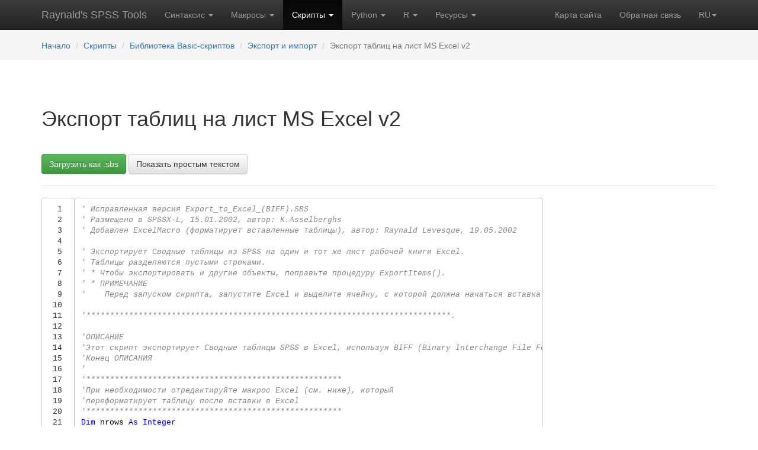

--- FILE ---
content_type: text/html; charset=utf-8
request_url: https://www.spsstools.net/ru/scripts/scripts-index/export-amp-import-scripts/export-tables-to-a-single-excel-sheet-v2/
body_size: 14055
content:





<!DOCTYPE html>
<html lang="ru">
<head>
    <!-- Google tag (gtag.js) -->
    
        <script async src="https://www.googletagmanager.com/gtag/js?id=G-W5CBP32PE6"></script>
        <script>
            window.dataLayer = window.dataLayer || [];

            function gtag() {
                dataLayer.push(arguments);
            }

            gtag('js', new Date());

            gtag('config', 'G-W5CBP32PE6');
        </script>

        <!-- script async src="https://pagead2.googlesyndication.com/pagead/js/adsbygoogle.js?client=ca-pub-7687324015928983"
     crossorigin="anonymous"></script -->

    
    <title>
        
        Экспорт таблиц на лист MS Excel v2
    
        
         | 
            
                Raynald&#x27;s SPSS Tools
            

        
    </title>

    
<meta name="description"
      content="Тот же экспорт с последующей группировкой строк">
<meta name="Keywords"
      content="скрипт, spss, экспорт данных, импорт данных">
<meta name="Author" content="K.Asselberghs, Raynald Levesque">

    <meta charset="utf-8">
    <meta http-equiv="X-UA-Compatible" content="IE=edge">
    <meta name="viewport" content="width=device-width, initial-scale=1">
    <meta name="yandex-verification" content="6e8708cbd0d39864"/>
    <!-- Bootstrap core CSS -->
    <link rel="stylesheet" media="screen" type="text/css" href="/static/css/bootstrap.min.css"/>
    <!-- Bootstrap theme -->
    <link rel="stylesheet" href="/static/css/bootstrap-theme.min.css"/>
    <!-- Custom styles for this template -->
    <link rel="stylesheet" href="/static/css/theme.css?q=33"/>
    <!-- HTML5 shim and Respond.js for IE8 support of HTML5 elements and media queries -->
    <!--[if lt IE 9]>
    <script src="https://oss.maxcdn.com/html5shiv/3.7.2/html5shiv.min.js"></script>
    <script src="https://oss.maxcdn.com/respond/1.4.2/respond.min.js"></script>
    <![endif]-->


    
    
    <link rel="stylesheet" href="/static/css/spss-style.css?t=3"/>



    <link rel="shortcut icon" href="/static/favicon.ico" type="image/x-icon"/>
    <link rel="apple-touch-icon" href="/static/apple-touch-icon.png"/>
    <link rel="apple-touch-icon" sizes="57x57" href="/static/apple-touch-icon-57x57.png"/>
    <link rel="apple-touch-icon" sizes="72x72" href="/static/apple-touch-icon-72x72.png"/>
    <link rel="apple-touch-icon" sizes="76x76" href="/static/apple-touch-icon-76x76.png"/>
    <link rel="apple-touch-icon" sizes="114x114" href="/static/apple-touch-icon-114x114.png"/>
    <link rel="apple-touch-icon" sizes="120x120" href="/static/apple-touch-icon-120x120.png"/>
    <link rel="apple-touch-icon" sizes="144x144" href="/static/apple-touch-icon-144x144.png"/>
    <link rel="apple-touch-icon" sizes="152x152" href="/static/apple-touch-icon-152x152.png"/>


    <meta name="robots" content="all">
</head>


<body role="document" class="template-standardpage">



    
    







<!-- Fixed navbar -->
<nav class="navbar navbar-inverse navbar-static-top">
    <div class="container">
        <div class="navbar-header">
            <button type="button" class="navbar-toggle collapsed" data-toggle="collapse" data-target="#navbar"
                    aria-expanded="false" aria-controls="navbar">
                <span class="sr-only">Toggle navigation</span>
                <span class="icon-bar"></span>
                <span class="icon-bar"></span>
                <span class="icon-bar"></span>
            </button>
            <a class="navbar-brand" href="/ru/">Raynald's SPSS Tools</a>
        </div>
        <div id="navbar" class="navbar-collapse collapse">
            <ul class="nav navbar-nav">

                
                <li class="dropdown">
                    
                    <a data-toggle="dropdown" class="dropdown-toggle" href="#">
                        Синтаксис
                        <b class="caret"></b></a>
                    
                    <ul class="dropdown-menu">
                        

<!--<ul class="dropdown-menu">-->
<!---->
<li><a href="/ru/syntax/">
    
        О синтаксисе SPSS
        
    </a></li>


<li><a href="/ru/syntax/syntax-index/">
    Библиотека SPSS-синтаксиса
    
        <span class="glyphicon glyphicon-star-empty" aria-hidden="true"></span>
    
</a></li>



<li><a href="/ru/syntax/learning-syntax/">
    Осваиваем синтаксис
    
</a></li>



<li><a href="/ru/syntax/debugging-spss-syntax/">
    Отлаживаем синтаксис SPSS
    
</a></li>



<li><a href="/ru/syntax/spss-standard-data-files/">
    Распространяемые файлы данных
    
</a></li>


<!--</ul>-->

                    </ul>
                    
                    
                </li>
                
                <li class="dropdown">
                    
                    <a data-toggle="dropdown" class="dropdown-toggle" href="#">
                        Макросы
                        <b class="caret"></b></a>
                    
                    <ul class="dropdown-menu">
                        

<!--<ul class="dropdown-menu">-->
<!---->
<li><a href="/ru/macros/">
    
        О макросах SPSS
        
    </a></li>


<li><a href="/ru/macros/macros-index/">
    Библиотека SPSS-макросов
    
        <span class="glyphicon glyphicon-star-empty" aria-hidden="true"></span>
    
</a></li>



<li><a href="/ru/macros/learning-macros/">
    Осваиваем макросы
    
</a></li>



<li><a href="/ru/macros/debugging-macros/">
    Отлаживаем макросы
    
</a></li>



<li><a href="/ru/macros/KO-spssmacros/">
    Страница SPSS макросов Кирилла
    
        <span class="glyphicon glyphicon-star-empty" aria-hidden="true"></span>
    
</a></li>


<!--</ul>-->

                    </ul>
                    
                    
                </li>
                
                <li class="dropdown active">
                    
                    <a data-toggle="dropdown" class="dropdown-toggle" href="#">
                        Скрипты
                        <b class="caret"></b></a>
                    
                    <ul class="dropdown-menu">
                        

<!--<ul class="dropdown-menu">-->
<!---->
<li><a href="/ru/scripts/">
    
        О Basic-скриптах
        
    </a></li>


<li><a href="/ru/scripts/scripts-index/">
    Библиотека Basic-скриптов
    
        <span class="glyphicon glyphicon-star-empty" aria-hidden="true"></span>
    
</a></li>



<li><a href="/ru/scripts/learning-scripts/">
    Осваиваем скрипты
    
</a></li>



<li><a href="/ru/scripts/asynchronous-problem/">
    Проблема асинхронности
    
</a></li>


<!--</ul>-->

                    </ul>
                    
                    
                </li>
                
                <li class="dropdown">
                    
                    <a data-toggle="dropdown" class="dropdown-toggle" href="#">
                        Python
                        <b class="caret"></b></a>
                    
                    <ul class="dropdown-menu">
                        

<!--<ul class="dropdown-menu">-->
<!---->
<li><a href="/ru/python/">
    
        О скриптах Python
        
    </a></li>


<li><a href="/ru/python/python-index/">
    Библиотека Python-скриптов
    
        <span class="glyphicon glyphicon-star-empty" aria-hidden="true"></span>
    
</a></li>


<!--</ul>-->

                    </ul>
                    
                    
                </li>
                
                <li class="dropdown">
                    
                    <a data-toggle="dropdown" class="dropdown-toggle" href="#">
                        R
                        <b class="caret"></b></a>
                    
                    <ul class="dropdown-menu">
                        

<!--<ul class="dropdown-menu">-->
<!---->
<li><a href="/ru/r/">
    
        О скриптах R
        
    </a></li>


<li><a href="/ru/r/r-index/">
    Библиотека R-скриптов
    
        <span class="glyphicon glyphicon-star-empty" aria-hidden="true"></span>
    
</a></li>


<!--</ul>-->

                    </ul>
                    
                    
                </li>
                
                <li class="dropdown">
                    
                    <a data-toggle="dropdown" class="dropdown-toggle" href="#">
                        Ресурсы
                        <b class="caret"></b></a>
                    
                    <ul class="dropdown-menu">
                        

<!--<ul class="dropdown-menu">-->
<!---->
<li><a href="/ru/resources/">
    
        Обзор раздела
        
    </a></li>


<li><a href="/ru/resources/notes/">
    Блог
    
</a></li>



<li><a href="/ru/resources/links/">
    Ссылки на ресурсы по SPSS (и не только по SPSS)
    
</a></li>



<li><a href="/ru/resources/spss-programming-book/">
    Мой учебник SPSS Programming and Data Management
    
</a></li>


<!--</ul>-->

                    </ul>
                    
                    
                </li>
                
            </ul>
            <ul class="nav navbar-nav navbar-right">
                <li class=""><a href="/ru/sitemap/">
                    Карта сайта</a></li>
                <li class=""><a href="/ru/feedback/">
                    Обратная связь</a></li>
                <li class="dropdown">
                    <a class="dropdown-toggle text-uppercase change_laguage" data-toggle="dropdown" role="button"
                       aria-expanded="false" href="">ru<span class="caret"></span></a>
                    <ul class="dropdown-menu" role="menu">
                        
                        
                        
                        
                        <li><a href="/en/scripts/scripts-index/export-amp-import-scripts/export-tables-to-a-single-excel-sheet-v2/">English</a></li>
                        
                        
                        
                        
                        
                        <li><a href="/en/about_es/">Español</a></li>
                        <li><a href="/en/about_pt/">Portugues</a></li>
                        <li><a href="/en/about_de/">Deutsch</a></li>
                        <li><a href="/en/about_fr/">Français</a></li>
                        <li><a href="/en/about_it/">Italiano</a></li>
                        
                    </ul>
                </li>
            </ul>
        </div><!--/.nav-collapse -->
    </div>
</nav>




    



    <div class="navbar navbar-static-top" style="background-color: #f5f5f5;margin-bottom:20px;z-index:5;">
        <div class="container">
            <ol class="navbar-brand breadcrumb" style="font-size: inherit; margin-bottom:0;height: auto;">

                <li style="padding-top:8px;"><a href="/ru/">Начало</a></li>
                
                
                <li><a href="/ru/scripts/">Скрипты</a></li>
                
                
                
                <li><a href="/ru/scripts/scripts-index/">Библиотека Basic-скриптов</a></li>
                
                
                
                <li><a href="/ru/scripts/scripts-index/export-amp-import-scripts/">Экспорт и импорт</a></li>
                
                
                
                <li class="active">Экспорт таблиц на лист MS Excel v2</li>
                
                
            </ol>
        </div>
    </div>




<!--<script>-->
<!--$('.change_language').click(function(e){-->
<!--e.preventDefault();-->
<!--$('#language').val($(this).attr('lang_code'));-->
<!--});-->
<!--</script>-->


<!-- ============================= CONTENT ============================================= -->
<!-- ============================= CONTENT ============================================= -->
<!-- ============================= CONTENT ============================================= -->
<div class="container theme-showcase" role="main">


    

<div class="page-header">
    <div class="row">
        <div class="col-lg-10 col-md-10 col-sm-10">
            <h1>
                
                    Экспорт таблиц на лист MS Excel v2
                
            </h1>
            
		    <p>&nbsp;</p>
        </div>
    </div>
    
        <p>
            <a href="/ru/download/627/" class="btn btn-success">Загрузить как .sbs</a>
        
        
            <a href="/ru/plaintext/ExportTablesToSingleExcelSheetV2.txt/" class="btn btn-default">Показать простым текстом</a>
        
        </p>
    
</div>


<div class="hidden-md">
<script async src="//pagead2.googlesyndication.com/pagead/js/adsbygoogle.js"></script>
<!-- UpperForSmallScreensAdaptive -->
<ins class="adsbygoogle"
     style="display:block"
     data-ad-client="ca-pub-8680884636848408"
     data-ad-slot="6734466814"
     data-ad-format="auto"></ins>
<script>
(adsbygoogle = window.adsbygoogle || []).push({});
</script>
    <p>&nbsp;</p>
</div>


<div class="row">
    <div class="col-sm-12 col-md-8 col-lg-9">
        
            


    
        
            
<div class="py"><table class="pytable"><tr><td class="linenos"><div class="linenodiv"><pre><span class="normal">  1</span>
<span class="normal">  2</span>
<span class="normal">  3</span>
<span class="normal">  4</span>
<span class="normal">  5</span>
<span class="normal">  6</span>
<span class="normal">  7</span>
<span class="normal">  8</span>
<span class="normal">  9</span>
<span class="normal"> 10</span>
<span class="normal"> 11</span>
<span class="normal"> 12</span>
<span class="normal"> 13</span>
<span class="normal"> 14</span>
<span class="normal"> 15</span>
<span class="normal"> 16</span>
<span class="normal"> 17</span>
<span class="normal"> 18</span>
<span class="normal"> 19</span>
<span class="normal"> 20</span>
<span class="normal"> 21</span>
<span class="normal"> 22</span>
<span class="normal"> 23</span>
<span class="normal"> 24</span>
<span class="normal"> 25</span>
<span class="normal"> 26</span>
<span class="normal"> 27</span>
<span class="normal"> 28</span>
<span class="normal"> 29</span>
<span class="normal"> 30</span>
<span class="normal"> 31</span>
<span class="normal"> 32</span>
<span class="normal"> 33</span>
<span class="normal"> 34</span>
<span class="normal"> 35</span>
<span class="normal"> 36</span>
<span class="normal"> 37</span>
<span class="normal"> 38</span>
<span class="normal"> 39</span>
<span class="normal"> 40</span>
<span class="normal"> 41</span>
<span class="normal"> 42</span>
<span class="normal"> 43</span>
<span class="normal"> 44</span>
<span class="normal"> 45</span>
<span class="normal"> 46</span>
<span class="normal"> 47</span>
<span class="normal"> 48</span>
<span class="normal"> 49</span>
<span class="normal"> 50</span>
<span class="normal"> 51</span>
<span class="normal"> 52</span>
<span class="normal"> 53</span>
<span class="normal"> 54</span>
<span class="normal"> 55</span>
<span class="normal"> 56</span>
<span class="normal"> 57</span>
<span class="normal"> 58</span>
<span class="normal"> 59</span>
<span class="normal"> 60</span>
<span class="normal"> 61</span>
<span class="normal"> 62</span>
<span class="normal"> 63</span>
<span class="normal"> 64</span>
<span class="normal"> 65</span>
<span class="normal"> 66</span>
<span class="normal"> 67</span>
<span class="normal"> 68</span>
<span class="normal"> 69</span>
<span class="normal"> 70</span>
<span class="normal"> 71</span>
<span class="normal"> 72</span>
<span class="normal"> 73</span>
<span class="normal"> 74</span>
<span class="normal"> 75</span>
<span class="normal"> 76</span>
<span class="normal"> 77</span>
<span class="normal"> 78</span>
<span class="normal"> 79</span>
<span class="normal"> 80</span>
<span class="normal"> 81</span>
<span class="normal"> 82</span>
<span class="normal"> 83</span>
<span class="normal"> 84</span>
<span class="normal"> 85</span>
<span class="normal"> 86</span>
<span class="normal"> 87</span>
<span class="normal"> 88</span>
<span class="normal"> 89</span>
<span class="normal"> 90</span>
<span class="normal"> 91</span>
<span class="normal"> 92</span>
<span class="normal"> 93</span>
<span class="normal"> 94</span>
<span class="normal"> 95</span>
<span class="normal"> 96</span>
<span class="normal"> 97</span>
<span class="normal"> 98</span>
<span class="normal"> 99</span>
<span class="normal">100</span>
<span class="normal">101</span>
<span class="normal">102</span>
<span class="normal">103</span>
<span class="normal">104</span>
<span class="normal">105</span>
<span class="normal">106</span>
<span class="normal">107</span>
<span class="normal">108</span>
<span class="normal">109</span>
<span class="normal">110</span>
<span class="normal">111</span>
<span class="normal">112</span>
<span class="normal">113</span>
<span class="normal">114</span>
<span class="normal">115</span>
<span class="normal">116</span>
<span class="normal">117</span>
<span class="normal">118</span>
<span class="normal">119</span>
<span class="normal">120</span>
<span class="normal">121</span>
<span class="normal">122</span>
<span class="normal">123</span>
<span class="normal">124</span>
<span class="normal">125</span>
<span class="normal">126</span>
<span class="normal">127</span>
<span class="normal">128</span>
<span class="normal">129</span>
<span class="normal">130</span>
<span class="normal">131</span>
<span class="normal">132</span>
<span class="normal">133</span>
<span class="normal">134</span>
<span class="normal">135</span>
<span class="normal">136</span>
<span class="normal">137</span>
<span class="normal">138</span>
<span class="normal">139</span>
<span class="normal">140</span>
<span class="normal">141</span>
<span class="normal">142</span>
<span class="normal">143</span>
<span class="normal">144</span>
<span class="normal">145</span>
<span class="normal">146</span>
<span class="normal">147</span>
<span class="normal">148</span>
<span class="normal">149</span>
<span class="normal">150</span>
<span class="normal">151</span>
<span class="normal">152</span>
<span class="normal">153</span>
<span class="normal">154</span>
<span class="normal">155</span>
<span class="normal">156</span>
<span class="normal">157</span>
<span class="normal">158</span>
<span class="normal">159</span>
<span class="normal">160</span>
<span class="normal">161</span>
<span class="normal">162</span>
<span class="normal">163</span>
<span class="normal">164</span>
<span class="normal">165</span>
<span class="normal">166</span>
<span class="normal">167</span>
<span class="normal">168</span>
<span class="normal">169</span>
<span class="normal">170</span>
<span class="normal">171</span>
<span class="normal">172</span>
<span class="normal">173</span>
<span class="normal">174</span>
<span class="normal">175</span>
<span class="normal">176</span>
<span class="normal">177</span>
<span class="normal">178</span>
<span class="normal">179</span>
<span class="normal">180</span>
<span class="normal">181</span>
<span class="normal">182</span>
<span class="normal">183</span>
<span class="normal">184</span>
<span class="normal">185</span>
<span class="normal">186</span>
<span class="normal">187</span>
<span class="normal">188</span>
<span class="normal">189</span>
<span class="normal">190</span>
<span class="normal">191</span>
<span class="normal">192</span>
<span class="normal">193</span>
<span class="normal">194</span>
<span class="normal">195</span>
<span class="normal">196</span>
<span class="normal">197</span>
<span class="normal">198</span>
<span class="normal">199</span>
<span class="normal">200</span>
<span class="normal">201</span>
<span class="normal">202</span>
<span class="normal">203</span>
<span class="normal">204</span>
<span class="normal">205</span>
<span class="normal">206</span>
<span class="normal">207</span>
<span class="normal">208</span>
<span class="normal">209</span>
<span class="normal">210</span>
<span class="normal">211</span>
<span class="normal">212</span>
<span class="normal">213</span>
<span class="normal">214</span>
<span class="normal">215</span>
<span class="normal">216</span>
<span class="normal">217</span>
<span class="normal">218</span>
<span class="normal">219</span>
<span class="normal">220</span>
<span class="normal">221</span>
<span class="normal">222</span>
<span class="normal">223</span>
<span class="normal">224</span>
<span class="normal">225</span>
<span class="normal">226</span>
<span class="normal">227</span>
<span class="normal">228</span>
<span class="normal">229</span>
<span class="normal">230</span>
<span class="normal">231</span>
<span class="normal">232</span>
<span class="normal">233</span>
<span class="normal">234</span>
<span class="normal">235</span>
<span class="normal">236</span>
<span class="normal">237</span>
<span class="normal">238</span>
<span class="normal">239</span>
<span class="normal">240</span>
<span class="normal">241</span>
<span class="normal">242</span>
<span class="normal">243</span>
<span class="normal">244</span>
<span class="normal">245</span>
<span class="normal">246</span>
<span class="normal">247</span>
<span class="normal">248</span>
<span class="normal">249</span>
<span class="normal">250</span>
<span class="normal">251</span>
<span class="normal">252</span>
<span class="normal">253</span>
<span class="normal">254</span>
<span class="normal">255</span>
<span class="normal">256</span>
<span class="normal">257</span>
<span class="normal">258</span>
<span class="normal">259</span>
<span class="normal">260</span>
<span class="normal">261</span>
<span class="normal">262</span>
<span class="normal">263</span>
<span class="normal">264</span>
<span class="normal">265</span>
<span class="normal">266</span>
<span class="normal">267</span>
<span class="normal">268</span>
<span class="normal">269</span>
<span class="normal">270</span>
<span class="normal">271</span>
<span class="normal">272</span>
<span class="normal">273</span>
<span class="normal">274</span>
<span class="normal">275</span>
<span class="normal">276</span>
<span class="normal">277</span>
<span class="normal">278</span>
<span class="normal">279</span>
<span class="normal">280</span>
<span class="normal">281</span>
<span class="normal">282</span>
<span class="normal">283</span>
<span class="normal">284</span>
<span class="normal">285</span>
<span class="normal">286</span>
<span class="normal">287</span>
<span class="normal">288</span>
<span class="normal">289</span>
<span class="normal">290</span>
<span class="normal">291</span>
<span class="normal">292</span>
<span class="normal">293</span>
<span class="normal">294</span>
<span class="normal">295</span>
<span class="normal">296</span>
<span class="normal">297</span>
<span class="normal">298</span>
<span class="normal">299</span>
<span class="normal">300</span>
<span class="normal">301</span>
<span class="normal">302</span>
<span class="normal">303</span>
<span class="normal">304</span>
<span class="normal">305</span>
<span class="normal">306</span>
<span class="normal">307</span>
<span class="normal">308</span>
<span class="normal">309</span>
<span class="normal">310</span>
<span class="normal">311</span>
<span class="normal">312</span>
<span class="normal">313</span>
<span class="normal">314</span>
<span class="normal">315</span>
<span class="normal">316</span>
<span class="normal">317</span>
<span class="normal">318</span>
<span class="normal">319</span>
<span class="normal">320</span>
<span class="normal">321</span>
<span class="normal">322</span>
<span class="normal">323</span>
<span class="normal">324</span>
<span class="normal">325</span>
<span class="normal">326</span>
<span class="normal">327</span>
<span class="normal">328</span>
<span class="normal">329</span>
<span class="normal">330</span>
<span class="normal">331</span>
<span class="normal">332</span>
<span class="normal">333</span>
<span class="normal">334</span>
<span class="normal">335</span>
<span class="normal">336</span>
<span class="normal">337</span>
<span class="normal">338</span>
<span class="normal">339</span>
<span class="normal">340</span>
<span class="normal">341</span>
<span class="normal">342</span>
<span class="normal">343</span>
<span class="normal">344</span>
<span class="normal">345</span>
<span class="normal">346</span>
<span class="normal">347</span>
<span class="normal">348</span>
<span class="normal">349</span>
<span class="normal">350</span>
<span class="normal">351</span>
<span class="normal">352</span>
<span class="normal">353</span>
<span class="normal">354</span>
<span class="normal">355</span>
<span class="normal">356</span>
<span class="normal">357</span>
<span class="normal">358</span>
<span class="normal">359</span>
<span class="normal">360</span>
<span class="normal">361</span>
<span class="normal">362</span>
<span class="normal">363</span>
<span class="normal">364</span>
<span class="normal">365</span>
<span class="normal">366</span>
<span class="normal">367</span>
<span class="normal">368</span>
<span class="normal">369</span>
<span class="normal">370</span>
<span class="normal">371</span>
<span class="normal">372</span>
<span class="normal">373</span>
<span class="normal">374</span>
<span class="normal">375</span>
<span class="normal">376</span>
<span class="normal">377</span>
<span class="normal">378</span>
<span class="normal">379</span>
<span class="normal">380</span>
<span class="normal">381</span>
<span class="normal">382</span>
<span class="normal">383</span>
<span class="normal">384</span>
<span class="normal">385</span>
<span class="normal">386</span>
<span class="normal">387</span>
<span class="normal">388</span>
<span class="normal">389</span>
<span class="normal">390</span>
<span class="normal">391</span>
<span class="normal">392</span>
<span class="normal">393</span>
<span class="normal">394</span>
<span class="normal">395</span>
<span class="normal">396</span>
<span class="normal">397</span>
<span class="normal">398</span>
<span class="normal">399</span>
<span class="normal">400</span>
<span class="normal">401</span>
<span class="normal">402</span>
<span class="normal">403</span>
<span class="normal">404</span>
<span class="normal">405</span>
<span class="normal">406</span>
<span class="normal">407</span>
<span class="normal">408</span>
<span class="normal">409</span>
<span class="normal">410</span>
<span class="normal">411</span>
<span class="normal">412</span>
<span class="normal">413</span>
<span class="normal">414</span>
<span class="normal">415</span>
<span class="normal">416</span>
<span class="normal">417</span>
<span class="normal">418</span>
<span class="normal">419</span>
<span class="normal">420</span>
<span class="normal">421</span>
<span class="normal">422</span>
<span class="normal">423</span>
<span class="normal">424</span>
<span class="normal">425</span>
<span class="normal">426</span>
<span class="normal">427</span>
<span class="normal">428</span>
<span class="normal">429</span>
<span class="normal">430</span>
<span class="normal">431</span>
<span class="normal">432</span>
<span class="normal">433</span>
<span class="normal">434</span>
<span class="normal">435</span>
<span class="normal">436</span>
<span class="normal">437</span>
<span class="normal">438</span>
<span class="normal">439</span>
<span class="normal">440</span>
<span class="normal">441</span>
<span class="normal">442</span>
<span class="normal">443</span>
<span class="normal">444</span>
<span class="normal">445</span>
<span class="normal">446</span>
<span class="normal">447</span></pre></div></td><td class="code"><div><pre><span></span><span class="c">&#39; Исправленная версия Export_to_Excel_(BIFF).SBS</span>
<span class="c">&#39; Размещено в SPSSX-L, 15.01.2002, автор: K.Asselberghs</span>
<span class="c">&#39; Добавлен ExcelMacro (форматирует вставленные таблицы), автор: Raynald Levesque, 19.05.2002</span>

<span class="c">&#39; Экспортирует Сводные таблицы из SPSS на один и тот же лист рабочей книги Excel.</span>
<span class="c">&#39; Таблицы разделяются пустыми строками.</span>
<span class="c">&#39; * Чтобы экспортировать и другие объекты, поправьте процедуру ExportItems().</span>
<span class="c">&#39; * ПРИМЕЧАНИЕ</span>
<span class="c">&#39;    Перед запуском скрипта, запустите Excel и выделите ячейку, с которой должна начаться вставка импортируемых таблиц.</span>

<span class="c">&#39;*****************************************************************************.</span>

<span class="c">&#39;ОПИСАНИЕ</span>
<span class="c">&#39;Этот скрипт экспортирует Сводные таблицы SPSS в Excel, используя BIFF (Binary Interchange File Format - двоичный формат файла для обмена).</span>
<span class="c">&#39;Конец ОПИСАНИЯ</span>
<span class="c">&#39;</span>
<span class="c">&#39;******************************************************</span>
<span class="c">&#39;При необходимости отредактируйте макрос Excel (см. ниже), который</span>
<span class="c">&#39;переформатирует таблицу после вставки в Excel</span>
<span class="c">&#39;******************************************************</span>
<span class="k">Dim</span><span class="w"> </span><span class="n">nrows</span><span class="w"> </span><span class="ow">As</span><span class="w"> </span><span class="kt">Integer</span>
<span class="k">Dim</span><span class="w"> </span><span class="n">tablenb</span><span class="w"> </span><span class="ow">As</span><span class="w"> </span><span class="kt">Integer</span>
<span class="k">Sub</span><span class="w"> </span><span class="nf">ExcelMacro</span><span class="p">()</span>
<span class="c">&#39; Этот макрос добавляет номера к названию каждой таблицы,</span>
<span class="c">&#39;	выделяет название жирным шрифтом и голубым цветом,</span>
<span class="c">&#39;	определяет группы строк так, чтобы сами таблицы можно было легко скрывать и отображать</span>
<span class="c">&#39;	только их заголовки (это упрощает поиск таблиц).</span>
<span class="c">&#39;	Номер таблицы упрощает задание ссылок на таблицы при компоновке отчёта в Word.</span>
<span class="c">&#39; 	Автор: Raynald Levesque, 19.05.2002</span>

<span class="w">	</span><span class="k">Dim</span><span class="w"> </span><span class="n">line1</span><span class="w"> </span><span class="ow">As</span><span class="w"> </span><span class="kt">Long</span>
<span class="w">	</span><span class="k">Dim</span><span class="w"> </span><span class="n">line2</span><span class="w"> </span><span class="ow">As</span><span class="w"> </span><span class="kt">Long</span>
<span class="w">	</span><span class="k">Dim</span><span class="w"> </span><span class="n">col1</span><span class="w"> </span><span class="ow">As</span><span class="w"> </span><span class="kt">Integer</span>
<span class="w">	</span><span class="k">Dim</span><span class="w"> </span><span class="n">col2</span><span class="w"> </span><span class="ow">As</span><span class="w"> </span><span class="kt">Integer</span>
<span class="w">	</span><span class="k">On</span><span class="w"> </span><span class="k">Error</span><span class="w"> </span><span class="k">GoTo</span><span class="w"> </span><span class="n">ErrExcelMacro</span>
<span class="w">	</span><span class="k">With</span><span class="w"> </span><span class="n">objExcelApp</span>
<span class="w">		</span><span class="n">tablenb</span><span class="w"> </span><span class="o">=</span><span class="w"> </span><span class="n">tablenb</span><span class="w"> </span><span class="o">+</span><span class="mi">1</span>
<span class="w">		</span><span class="n">line1</span><span class="w"> </span><span class="o">=</span><span class="w"> </span><span class="p">.</span><span class="n">Selection</span><span class="p">.</span><span class="n">Row</span>
<span class="w">		</span><span class="n">line2</span><span class="w"> </span><span class="o">=</span><span class="w"> </span><span class="p">.</span><span class="n">Selection</span><span class="p">.</span><span class="n">Rows</span><span class="p">(.</span><span class="n">Selection</span><span class="p">.</span><span class="n">Rows</span><span class="p">.</span><span class="n">Count</span><span class="p">).</span><span class="n">Row</span>
<span class="w">		</span><span class="n">col1</span><span class="w"> </span><span class="o">=</span><span class="w"> </span><span class="p">.</span><span class="n">Selection</span><span class="p">.</span><span class="n">Column</span>
<span class="w">		</span><span class="n">col2</span><span class="w"> </span><span class="o">=</span><span class="w"> </span><span class="p">.</span><span class="n">Selection</span><span class="p">.</span><span class="n">Columns</span><span class="p">(.</span><span class="n">Selection</span><span class="p">.</span><span class="n">Columns</span><span class="p">.</span><span class="n">Count</span><span class="p">).</span><span class="n">Column</span>
<span class="w">		</span><span class="c">&#39; Добавим номер таблицы, сделаем заголовок жирным и выделим голубым цветом</span>
<span class="w">		</span><span class="p">.</span><span class="n">Cells</span><span class="p">(</span><span class="n">line1</span><span class="p">,</span><span class="w"> </span><span class="n">col1</span><span class="p">)</span><span class="o">=</span><span class="w"> </span><span class="s">&quot;Таблица &quot;</span><span class="w"> </span><span class="o">&amp;</span><span class="w"> </span><span class="n">Str</span><span class="p">(</span><span class="n">tablenb</span><span class="p">)</span><span class="w"> </span><span class="o">&amp;</span><span class="w"> </span><span class="s">&quot;. &quot;</span><span class="w"> </span><span class="o">&amp;</span><span class="w"> </span><span class="p">.</span><span class="n">Cells</span><span class="p">(</span><span class="n">line1</span><span class="p">,</span><span class="w"> </span><span class="n">col1</span><span class="p">)</span>
<span class="w">		</span><span class="p">.</span><span class="n">cells</span><span class="p">(</span><span class="n">line1</span><span class="p">,</span><span class="n">col1</span><span class="p">).</span><span class="n">font</span><span class="p">.</span><span class="n">bold</span><span class="o">=</span><span class="k">True</span>
<span class="w">		</span><span class="p">.</span><span class="n">cells</span><span class="p">(</span><span class="n">line1</span><span class="p">,</span><span class="n">col1</span><span class="p">).</span><span class="n">Font</span><span class="p">.</span><span class="n">ColorIndex</span><span class="w"> </span><span class="o">=</span><span class="w"> </span><span class="mi">5</span>

<span class="w">		</span><span class="c">&#39;Выделим строки таблицы (за исключением заголовка) и сгруппируем их</span>
<span class="w">		</span><span class="p">.</span><span class="n">Range</span><span class="p">(.</span><span class="n">Cells</span><span class="p">(</span><span class="n">line1</span><span class="w"> </span><span class="o">+</span><span class="w"> </span><span class="mi">1</span><span class="p">,</span><span class="w"> </span><span class="n">col1</span><span class="p">),</span><span class="w"> </span><span class="p">.</span><span class="n">Cells</span><span class="p">(</span><span class="n">line2</span><span class="w"> </span><span class="o">+</span><span class="w"> </span><span class="mi">2</span><span class="p">,</span><span class="w"> </span><span class="n">col2</span><span class="p">)).</span><span class="n">Select</span>
<span class="w">		</span><span class="p">.</span><span class="n">Selection</span><span class="p">.</span><span class="n">Rows</span><span class="p">.</span><span class="n">Group</span>
<span class="w">	</span><span class="k">End</span><span class="w"> </span><span class="k">With</span>
<span class="w">	</span><span class="k">Exit</span><span class="w"> </span><span class="k">Sub</span>

<span class="w">	</span><span class="nf">ErrExcelMacro</span><span class="p">:</span>
<span class="w">		</span><span class="n">Debug</span><span class="p">.</span><span class="n">Print</span><span class="w"> </span><span class="n">Err</span><span class="p">.</span><span class="n">Number</span><span class="w"> </span><span class="o">&amp;</span><span class="w"> </span><span class="n">Err</span><span class="p">.</span><span class="n">Description</span>
<span class="w">		</span><span class="n">MsgBox</span><span class="w"> </span><span class="n">Err</span><span class="p">.</span><span class="n">Number</span><span class="w"> </span><span class="o">&amp;</span><span class="w"> </span><span class="n">Err</span><span class="p">.</span><span class="n">Description</span>
<span class="w">		</span><span class="k">Exit</span><span class="w"> </span><span class="k">Sub</span>
<span class="nf">End</span><span class="w"> </span><span class="k">Sub</span>
<span class="err">&#39;</span>
<span class="c">&#39;******************************************************</span>
<span class="c">&#39;ДАЛЕЕ НИКАКИХ ИЗМЕНЕНИЙ НЕ ТРЕБУЕТСЯ</span>
<span class="c">&#39;******************************************************</span>


<span class="c">&#39;используется как заголовок в диалоговых окнах</span>
<span class="k">Const</span><span class="w"> </span><span class="n">SCRIPT_NAME</span><span class="w"> </span><span class="ow">As</span><span class="w"> </span><span class="kt">String</span><span class="w"> </span><span class="o">=</span><span class="w"> </span><span class="s">&quot;Экспорт в рабочую книгу Excel&quot;</span>
<span class="c">&#39;используются для подавления предупреждений и возврата прежних установок для предотвращения нежелательных диалоговых окон</span>
<span class="k">Const</span><span class="w"> </span><span class="n">ALERTS_PRESERVE</span><span class="w"> </span><span class="ow">As</span><span class="w"> </span><span class="kt">Boolean</span><span class="w"> </span><span class="o">=</span><span class="w"> </span><span class="k">False</span>
<span class="k">Const</span><span class="w"> </span><span class="n">ALERTS_RESTORE</span><span class="w"> </span><span class="ow">As</span><span class="w"> </span><span class="kt">Boolean</span><span class="w"> </span><span class="o">=</span><span class="w"> </span><span class="k">True</span>

<span class="k">Option</span><span class="w"> </span><span class="n">Explicit</span>
<span class="c">&#39;Вызов функции Windows API, даёт больший контроль, чем функция Wait из Sax Basic</span>
<span class="k">Declare</span><span class="w"> </span><span class="k">Sub</span><span class="w"> </span><span class="nf">Sleep</span><span class="w"> </span><span class="k">Lib</span><span class="w"> </span><span class="s">&quot;kernel32&quot;</span><span class="w"> </span><span class="p">(</span><span class="k">ByVal</span><span class="w"> </span><span class="n">dwMilliseconds</span><span class="w"> </span><span class="ow">As</span><span class="w"> </span><span class="kt">Long</span><span class="p">)</span>

<span class="c">&#39;глобальные переменные, используются большинством процедур</span>
<span class="k">Dim</span><span class="w"> </span><span class="n">objExcelApp</span><span class="w"> </span><span class="ow">As</span><span class="w"> </span><span class="kt">Object</span>
<span class="k">Dim</span><span class="w"> </span><span class="n">objOutput</span><span class="w"> </span><span class="ow">As</span><span class="w"> </span><span class="n">ISpssOutputDoc</span>

<span class="c">&#39;для уведомления пользователя о невозможности вставки объекта...</span>
<span class="k">Dim</span><span class="w"> </span><span class="n">s_intErrorCount</span><span class="w"> </span><span class="ow">As</span><span class="w"> </span><span class="kt">Integer</span>


<span class="k">Sub</span><span class="w"> </span><span class="nf">Main</span>
<span class="w">    </span><span class="k">Dim</span><span class="w"> </span><span class="n">strFileName</span><span class="w"> </span><span class="ow">As</span><span class="w"> </span><span class="kt">String</span>

<span class="w">    </span><span class="k">On</span><span class="w"> </span><span class="k">Error</span><span class="w"> </span><span class="k">Resume</span><span class="w"> </span><span class="k">Next</span>

<span class="w">    </span><span class="c">&#39;Начиная с SPSS 8.0 мы можем вызывать этот скрипт из синтаксиса.</span>
<span class="w">    </span><span class="c">&#39;В таком случае, нам потребуется подавить предупреждения, которые будут приостанавливать исполнение программы.</span>
<span class="w">    </span><span class="c">&#39;Но в SPSS 7.5 это вызовет ошибку.  Посему вся обработка предупреждений встроена в процедуру Alerts.</span>
<span class="w">    </span><span class="c">&#39;Мы вызываем её здесь только для инициализации установок. Она должна быть вызвана снова для восстановления</span>
<span class="w">    </span><span class="c">&#39;установок перед окончанием работы скрипта.</span>
<span class="w">    </span><span class="n">Alerts</span><span class="p">(</span><span class="n">ALERTS_PRESERVE</span><span class="p">)</span>

<span class="w">    </span><span class="c">&#39;Отменяем экспорт, если в окне результатов пусто.</span>
<span class="w">    </span><span class="k">If</span><span class="w"> </span><span class="n">objSpssApp</span><span class="p">.</span><span class="n">Documents</span><span class="p">.</span><span class="n">OutputDocCount</span><span class="w"> </span><span class="o">&gt;</span><span class="w"> </span><span class="mi">0</span><span class="w"> </span><span class="k">Then</span>
<span class="w">        </span><span class="k">Set</span><span class="w"> </span><span class="n">objOutput</span><span class="w"> </span><span class="o">=</span><span class="w"> </span><span class="n">objSpssApp</span><span class="p">.</span><span class="n">GetDesignatedOutputDoc</span>
<span class="w">    </span><span class="k">Else</span>
<span class="w">        </span><span class="c">&#39;процедура ErrorBox передаёт свои аргументы для отображения в MsgBox, но перед этим проверяет процедуру Alerts.</span>
<span class="w">        </span><span class="n">ErrorBox</span><span class="w"> </span><span class="s">&quot;В SPSS отсутствуют результаты для экспорта. &quot;</span><span class="w"> </span><span class="o">&amp;</span><span class="w"> </span><span class="n">vbCrLf</span><span class="w"> </span><span class="o">&amp;</span><span class="w"> </span>_
<span class="w">            </span><span class="s">&quot;Пожалуйста, выполните анализ и запустите скрипт снова.&quot;</span><span class="p">,</span><span class="w"> </span><span class="n">vbExclamation</span><span class="p">,</span><span class="w"> </span><span class="n">SCRIPT_NAME</span>
<span class="w">        </span><span class="c">&#39;Всегда восстанавливаем установки перед выходом!</span>
<span class="w">        </span><span class="n">Alerts</span><span class="p">(</span><span class="n">ALERTS_RESTORE</span><span class="p">)</span>
<span class="w">        </span><span class="k">End</span>
<span class="w">    </span><span class="k">End</span><span class="w"> </span><span class="k">If</span>

<span class="w">    </span><span class="c">&#39;Получим имя файла, в котором будут сохранены результаты.</span>
<span class="w">    </span><span class="c">&#39;С 8-й версии SPSS скрипт может вызываться из синтаксиса, которой передаст ему имя файла в качестве параметра.</span>
<span class="w">    </span><span class="c">&#39;Если нет, запросим имя файла у пользователя.</span>
<span class="w">     </span><span class="c">&#39;@strFileName = GetFileName()</span>

<span class="w">    </span><span class="c">&#39;Следующее условие может быть опущено,</span>
<span class="w">    </span><span class="c">&#39;тогда результаты могут быть экспортированы, но без сохранения файла.</span>
<span class="w"> </span><span class="c">&#39;@ If strFileName = &quot;&quot; Then</span>
<span class="w"> </span><span class="c">&#39;@     &#39;Пользователь отменил выбор, либо указанный в синтаксисе при вызове файл не может быть перезаписан.</span>
<span class="w"> </span><span class="c">&#39;@     &#39;Всегда восстанавливаем установки перед выходом!</span>
<span class="w"> </span><span class="c">&#39;@     Alerts(ALERTS_RESTORE)</span>
<span class="w"> </span><span class="c">&#39;@     End</span>
<span class="w"> </span><span class="c">&#39;@ End If</span>

<span class="w">    </span><span class="c">&#39;Запустим Excel и сохраним ссылку на это приложение в глобальной переменной objExcelApp.</span>
<span class="w">    </span><span class="n">CreateExcel</span>

<span class="w">    </span><span class="c">&#39;Вот, наконец-то, место, где мы начинаем что-то делать по сути!</span>
<span class="w">    </span><span class="n">ExportItems</span>

<span class="w">    </span><span class="c">&#39;Сохраняем файл. Следовало бы сделать это в виде подпрограммы, если бы это не ограничивалось одной строкой кода.</span>
<span class="w">    </span><span class="c">&#39;@ objExcelApp.ActiveWorkbook.SaveAs FileName:=strFileName</span>

<span class="w">    </span><span class="c">&#39;Скажем пользователю, были ли объекты, которые не удалось скопировать</span>
<span class="w">    </span><span class="k">If</span><span class="w"> </span><span class="n">s_intErrorCount</span><span class="w"> </span><span class="o">&gt;</span><span class="w"> </span><span class="mi">0</span><span class="w"> </span><span class="k">Then</span>
<span class="w">        </span><span class="c">&#39;... но только если предупреждения не отключены</span>
<span class="w">        </span><span class="n">ErrorBox</span><span class="w"> </span><span class="s">&quot;Некоторые объекты могли не вполне корректно скопироваться и вставиться в Excel.&quot;</span><span class="w"> </span><span class="o">&amp;</span><span class="w"> </span><span class="n">vbCrLf</span><span class="w"> </span><span class="o">&amp;</span><span class="w"> </span>_
<span class="w">            </span><span class="s">&quot;Проверьте выдачу SPSS и полученный документ Excel.&quot;</span><span class="p">,</span><span class="w"> </span><span class="n">vbExclamation</span><span class="p">,</span><span class="w"> </span><span class="n">SCRIPT_NAME</span>
<span class="w">    </span><span class="k">End</span><span class="w"> </span><span class="k">If</span>
<span class="w">        </span><span class="n">MsgBox</span><span class="w"> </span><span class="s">&quot;Готово!&quot;</span>
<span class="w">    </span><span class="c">&#39;В последний раз:</span>
<span class="w">    </span><span class="c">&#39;Всегда восстанавливаем установки перед выходом!</span>
<span class="w">    </span><span class="n">Alerts</span><span class="p">(</span><span class="n">ALERTS_RESTORE</span><span class="p">)</span>
<span class="k">End</span><span class="w"> </span><span class="k">Sub</span>


<span class="c">&#39;Ищет объекты, подходящие для экспорта в Excel. Вставляет их в Excel и запускает форматирующий макрос.</span>
<span class="k">Sub</span><span class="w"> </span><span class="nf">ExportItems</span><span class="p">()</span>
<span class="w">    </span><span class="k">Dim</span><span class="w"> </span><span class="n">objItems</span><span class="w"> </span><span class="ow">As</span><span class="w"> </span><span class="n">ISpssItems</span>
<span class="w">    </span><span class="k">Dim</span><span class="w"> </span><span class="n">objItem</span><span class="w"> </span><span class="ow">As</span><span class="w"> </span><span class="n">ISpssItem</span>
<span class="w">    </span><span class="k">Dim</span><span class="w"> </span><span class="n">i</span><span class="w"> </span><span class="ow">As</span><span class="w"> </span><span class="kt">Long</span>
<span class="w">    </span><span class="k">Dim</span><span class="w"> </span><span class="n">intFootnotes</span><span class="w"> </span><span class="ow">As</span><span class="w"> </span><span class="kt">Integer</span>

<span class="w">    </span><span class="k">On</span><span class="w"> </span><span class="k">Error</span><span class="w"> </span><span class="k">Resume</span><span class="w"> </span><span class="k">Next</span>
<span class="w">    </span><span class="c">&#39;@ objExcelApp.Workbooks.Add</span>

<span class="w">    </span><span class="k">Set</span><span class="w"> </span><span class="n">objItems</span><span class="w"> </span><span class="o">=</span><span class="w"> </span><span class="n">objOutput</span><span class="p">.</span><span class="n">Items</span>
<span class="w">    </span><span class="k">For</span><span class="w"> </span><span class="n">i</span><span class="w"> </span><span class="o">=</span><span class="w"> </span><span class="mi">0</span><span class="w"> </span><span class="k">To</span><span class="w"> </span><span class="n">objItems</span><span class="p">.</span><span class="n">Count</span><span class="w"> </span><span class="o">-</span><span class="w"> </span><span class="mi">1</span>
<span class="w">        </span><span class="k">Set</span><span class="w"> </span><span class="n">objItem</span><span class="w"> </span><span class="o">=</span><span class="w"> </span><span class="n">objItems</span><span class="p">.</span><span class="n">GetItem</span><span class="p">(</span><span class="n">i</span><span class="p">)</span>
<span class="w">        </span><span class="n">Debug</span><span class="p">.</span><span class="n">Print</span><span class="w"> </span><span class="s">&quot;Объект: &quot;</span><span class="w"> </span><span class="o">&amp;</span><span class="w"> </span><span class="n">i</span><span class="w"> </span><span class="o">&amp;</span><span class="w"> </span><span class="s">&quot;, тип: &quot;</span><span class="w"> </span><span class="o">&amp;</span><span class="w"> </span><span class="n">objItem</span><span class="p">.</span><span class="n">SPSSType</span><span class="w"> </span><span class="o">&amp;</span><span class="w"> </span>_
<span class="w">            </span><span class="s">&quot;, видимый: &quot;</span><span class="w"> </span><span class="o">&amp;</span><span class="w"> </span><span class="n">objItem</span><span class="p">.</span><span class="n">Visible</span>
<span class="w">        </span><span class="c">&#39;С ОДНОЙ ИЗ СЛЕДУЮЩИХ ДВУХ СТРОК СЛЕДУЕТ СНЯТЬ КОММЕНТАРИЙ</span>
<span class="w">       </span><span class="c">&#39;If objItem.Visible And objItem.Selected Then   &#39;копируем только выделенные объекты</span>
<span class="w">        </span><span class="k">If</span><span class="w"> </span><span class="n">objItem</span><span class="p">.</span><span class="n">Visible</span><span class="w"> </span><span class="k">Then</span><span class="w">                         </span><span class="c">&#39;копируем всё видимое содержимое</span>
<span class="w">           </span><span class="c">&#39;ВЫБИРАЕМ, ЧТО И КАК ДОЛЖНО БЫТЬ ЭКСПОРТИРОВАНО В EXCEL</span>
<span class="w">            </span><span class="k">Select</span><span class="w"> </span><span class="k">Case</span><span class="w"> </span><span class="n">objItem</span><span class="p">.</span><span class="n">SPSSType</span>
<span class="w">                </span><span class="k">Case</span><span class="w"> </span><span class="n">SPSSPivot</span><span class="w">  </span><span class="c">&#39;, SPSSWarning  &#39;, SPSSNote     &#39;пропустим Notes, если закомментировано</span>
<span class="w">                    </span><span class="c">&#39;PasteIntoExcel objItem, &quot;Picture (Enhanced Metafile)&quot;</span>
<span class="w">                    </span><span class="c">&#39;закомментируйте остаток этого варианта (Case), если вставляете объект как картинку</span>
<span class="w">                   </span><span class="n">PasteIntoExcel</span><span class="w"> </span><span class="n">objItem</span><span class="p">,</span><span class="w"> </span><span class="s">&quot;Biff&quot;</span>
<span class="w">                    </span><span class="c">&#39;применяем макрос Excel для форматирования таблицы</span>
<span class="w">                    </span><span class="n">nrows</span><span class="w"> </span><span class="o">=</span><span class="w"> </span><span class="n">objExcelApp</span><span class="p">.</span><span class="n">Selection</span><span class="p">.</span><span class="n">Areas</span><span class="p">(</span><span class="mi">1</span><span class="p">).</span><span class="n">Rows</span><span class="p">.</span><span class="n">Count</span><span class="w"> </span><span class="o">+</span><span class="w"> </span><span class="mi">1</span><span class="w"> </span><span class="c">&#39;KA</span>
<span class="w">                    </span><span class="k">Call</span><span class="w"> </span><span class="n">ExcelMacro</span>
<span class="w">                    </span><span class="n">objExcelApp</span><span class="p">.</span><span class="n">ActiveCell</span><span class="p">.</span><span class="n">Offset</span><span class="p">(</span><span class="n">nrows</span><span class="p">,</span><span class="w"> </span><span class="mi">0</span><span class="p">).</span><span class="n">Activate</span><span class="w">  </span><span class="c">&#39;K.A. (эта строка помещена сюда мной - R.L.)</span>
<span class="w">               </span><span class="c">&#39;Case SPSSLog, SPSSText, SPSSTitle</span>
<span class="w">                    </span><span class="c">&#39;PasteIntoExcel objItem, &quot;Text&quot;</span>
<span class="w">                </span><span class="k">Case</span><span class="w"> </span><span class="n">SPSSChart</span><span class="p">,</span><span class="w"> </span><span class="n">SPSSIGraph</span>
<span class="w">                     </span><span class="c">&#39;PasteIntoExcel objItem, &quot;Picture (Enhanced Metafile)&quot;</span>
<span class="w">                </span><span class="k">Case</span><span class="w"> </span><span class="k">Else</span>
<span class="w">                    </span><span class="c">&#39;ничего не делаем</span>
<span class="w">            </span><span class="k">End</span><span class="w"> </span><span class="k">Select</span>
<span class="w">        </span><span class="k">End</span><span class="w"> </span><span class="k">If</span>
<span class="w">    </span><span class="k">Next</span>
<span class="w">    </span><span class="n">Err</span><span class="p">.</span><span class="n">Clear</span>
<span class="k">End</span><span class="w"> </span><span class="k">Sub</span>


<span class="c">&#39;Непосредственно контролирует процесс копирования и вставки.</span>
<span class="c">&#39;Используем технику отката и повторных попыток для борьбы со скрытыми ошибками буфера обмена.</span>
<span class="k">Sub</span><span class="w"> </span><span class="nf">PasteIntoExcel</span><span class="w"> </span><span class="p">(</span><span class="n">objItem</span><span class="w"> </span><span class="ow">As</span><span class="w"> </span><span class="n">ISpssItem</span><span class="p">,</span><span class="w"> </span><span class="n">strFormat</span><span class="w"> </span><span class="ow">As</span><span class="w"> </span><span class="kt">String</span><span class="p">)</span>
<span class="w">    </span><span class="k">Static</span><span class="w"> </span><span class="n">intSheet</span><span class="w"> </span><span class="ow">As</span><span class="w"> </span><span class="kt">Integer</span>

<span class="w">    </span><span class="k">On</span><span class="w"> </span><span class="k">Error</span><span class="w"> </span><span class="k">Resume</span><span class="w"> </span><span class="k">Next</span>

<span class="w">    </span><span class="k">Dim</span><span class="w"> </span><span class="n">lngSleep</span><span class="w"> </span><span class="ow">As</span><span class="w"> </span><span class="kt">Long</span>
<span class="w">    </span><span class="k">Dim</span><span class="w"> </span><span class="n">nrows</span><span class="w"> </span><span class="ow">As</span><span class="w"> </span><span class="kt">Integer</span>

<span class="w">    </span><span class="n">lngSleep</span><span class="w"> </span><span class="o">=</span><span class="w"> </span><span class="mi">100</span><span class="w">  </span><span class="c">&#39;1/10-я секунды</span>

<span class="w">    </span><span class="n">Clipboard</span><span class="w"> </span><span class="s">&quot;&quot;</span><span class="w">    </span><span class="c">&#39;.Clear (очистим буфер обмена)</span>

<span class="w">    </span><span class="n">objOutput</span><span class="p">.</span><span class="n">ClearSelection</span>
<span class="w">    </span><span class="n">objItem</span><span class="p">.</span><span class="n">Selected</span><span class="w"> </span><span class="o">=</span><span class="w"> </span><span class="k">True</span>

<span class="w">    </span><span class="c">&#39;Копируем объект. Следующий за этим цикл - только если возникли проблемы.</span>
<span class="w">    </span><span class="k">Do</span>
<span class="w">        </span><span class="n">Sleep</span><span class="w"> </span><span class="n">lngSleep</span>
<span class="w">        </span><span class="n">objOutput</span><span class="p">.</span><span class="n">Copy</span>
<span class="w">        </span><span class="k">If</span><span class="w"> </span><span class="n">Err</span><span class="w"> </span><span class="k">Then</span>
<span class="w">            </span><span class="c">&#39;буфер обмена может быть недоступен в этот момент для вставки результата метода copy</span>
<span class="w">            </span><span class="c">&#39;попробуем подождать и попытатемся снова</span>
<span class="w">            </span><span class="n">lngSleep</span><span class="w"> </span><span class="o">=</span><span class="w"> </span><span class="mi">2</span><span class="w"> </span><span class="o">*</span><span class="w"> </span><span class="n">lngSleep</span>
<span class="w">        </span><span class="k">End</span><span class="w"> </span><span class="k">If</span>
<span class="w">    </span><span class="k">Loop</span><span class="w"> </span><span class="n">Until</span><span class="w"> </span><span class="p">(</span><span class="n">Err</span><span class="w"> </span><span class="o">=</span><span class="w"> </span><span class="mi">0</span><span class="p">)</span><span class="w"> </span><span class="ow">Or</span><span class="w"> </span><span class="p">(</span><span class="n">lngSleep</span><span class="w"> </span><span class="o">&gt;</span><span class="w"> </span><span class="mi">2000</span><span class="p">)</span>

<span class="w">    </span><span class="k">If</span><span class="w"> </span><span class="n">Err</span><span class="w"> </span><span class="k">Then</span><span class="w"> </span><span class="c">&#39;что-то не так с копированием. Попробуем сказать об этом пользователю</span>
<span class="w">        </span><span class="n">Clipboard</span><span class="w"> </span><span class="s">&quot;&gt;&gt;&gt; Объект не может быть скопирован: Ошилка # &quot;</span><span class="w"> </span><span class="o">&amp;</span><span class="w"> </span><span class="n">Err</span><span class="w"> </span><span class="o">&amp;</span><span class="w"> </span><span class="n">vbCrLf</span><span class="w"> </span><span class="o">&amp;</span><span class="w"> </span><span class="n">Err</span><span class="p">.</span><span class="n">Description</span>
<span class="w">        </span><span class="n">strFormat</span><span class="w"> </span><span class="o">=</span><span class="w"> </span><span class="s">&quot;Text&quot;</span>
<span class="w">        </span><span class="n">s_intErrorCount</span><span class="w"> </span><span class="o">=</span><span class="w"> </span><span class="n">s_intErrorCount</span><span class="w"> </span><span class="o">+</span><span class="w"> </span><span class="mi">1</span>
<span class="w">        </span><span class="n">Err</span><span class="p">.</span><span class="n">Clear</span>
<span class="w">    </span><span class="k">End</span><span class="w"> </span><span class="k">If</span>

<span class="w"> </span><span class="c">&#39;@ intSheet = intSheet + 1</span>
<span class="w"> </span><span class="c">&#39;@ If intSheet &gt; objExcelApp.Sheets.Count Then</span>
<span class="w"> </span><span class="c">&#39;@     objExcelApp.Sheets.Add</span>
<span class="w"> </span><span class="c">&#39;@ Else</span>
<span class="w"> </span><span class="c">&#39;@     objExcelApp.Sheets(&quot;Blad&quot; &amp; Trim$(CStr$(intSheet))).Select</span>
<span class="w"> </span><span class="c">&#39;@ End If</span>

<span class="w">    </span><span class="n">lngSleep</span><span class="w"> </span><span class="o">=</span><span class="w"> </span><span class="mi">100</span>
<span class="w">    </span><span class="k">Do</span>
<span class="w">        </span><span class="n">Sleep</span><span class="w"> </span><span class="n">lngSleep</span>

<span class="w">        </span><span class="n">objExcelApp</span><span class="p">.</span><span class="n">ActiveSheet</span><span class="p">.</span><span class="n">PasteSpecial</span><span class="w"> </span><span class="n">Format</span><span class="p">:</span><span class="o">=</span><span class="n">strFormat</span><span class="p">,</span><span class="w"> </span><span class="n">Link</span><span class="p">:</span><span class="o">=</span><span class="k">False</span><span class="p">,</span><span class="w"> </span><span class="n">DisplayAsIcon</span><span class="p">:</span><span class="o">=</span><span class="w"> </span><span class="k">False</span>
<span class="w">                </span><span class="n">nrows</span><span class="w"> </span><span class="o">=</span><span class="w"> </span><span class="n">objExcelApp</span><span class="p">.</span><span class="n">Selection</span><span class="p">.</span><span class="n">Areas</span><span class="p">(</span><span class="mi">1</span><span class="p">).</span><span class="n">Rows</span><span class="p">.</span><span class="n">Count</span><span class="w"> </span><span class="o">+</span><span class="w"> </span><span class="mi">1</span><span class="w"> </span><span class="c">&#39;KA</span>
<span class="w">        </span><span class="c">&#39;MsgBox CStr(nrows)</span>

<span class="w">        </span><span class="k">If</span><span class="w"> </span><span class="n">Err</span><span class="w"> </span><span class="k">Then</span>
<span class="w">            </span><span class="n">Debug</span><span class="p">.</span><span class="n">Print</span><span class="w"> </span><span class="s">&quot;Paste Error: &quot;</span><span class="w"> </span><span class="o">&amp;</span><span class="w"> </span><span class="n">Err</span><span class="err">;</span><span class="w"> </span><span class="n">Err</span><span class="p">.</span><span class="n">Description</span>
<span class="w">            </span><span class="c">&#39;буфер обмена в этот момент может быть недоступен для вставки</span>
<span class="w">            </span><span class="c">&#39;попробуем подождать и попытаемся снова</span>
<span class="w">            </span><span class="n">lngSleep</span><span class="w"> </span><span class="o">=</span><span class="w"> </span><span class="mi">2</span><span class="w"> </span><span class="o">*</span><span class="w"> </span><span class="n">lngSleep</span>
<span class="w">        </span><span class="k">End</span><span class="w"> </span><span class="k">If</span>
<span class="w">    </span><span class="k">Loop</span><span class="w"> </span><span class="n">Until</span><span class="w"> </span><span class="p">(</span><span class="n">Err</span><span class="o">=</span><span class="mi">0</span><span class="p">)</span><span class="w"> </span><span class="ow">Or</span><span class="w"> </span><span class="p">(</span><span class="n">lngSleep</span><span class="w"> </span><span class="o">&gt;</span><span class="w"> </span><span class="mi">2000</span><span class="p">)</span>

<span class="w">    </span><span class="k">If</span><span class="w"> </span><span class="n">Err</span><span class="w"> </span><span class="k">Then</span>
<span class="w">        </span><span class="n">s_intErrorCount</span><span class="w"> </span><span class="o">=</span><span class="w"> </span><span class="n">s_intErrorCount</span><span class="w"> </span><span class="o">+</span><span class="w"> </span><span class="mi">1</span>
<span class="w">        </span><span class="n">Err</span><span class="p">.</span><span class="n">Clear</span>
<span class="w">    </span><span class="k">End</span><span class="w"> </span><span class="k">If</span>

<span class="w">    </span><span class="c">&#39;objExcelApp.ActiveCell.Offset(nrows, 0).Activate  &#39;K.A. (строка перемещена в процедуру ExportItems - R.L.)</span>

<span class="k">End</span><span class="w"> </span><span class="k">Sub</span>


<span class="k">Function</span><span class="w"> </span><span class="nf">GetFileName</span><span class="p">()</span><span class="w"> </span><span class="ow">As</span><span class="w"> </span><span class="kt">String</span>
<span class="w">    </span><span class="k">Dim</span><span class="w"> </span><span class="n">strFileName</span><span class="w"> </span><span class="ow">As</span><span class="w"> </span><span class="kt">String</span>

<span class="w">    </span><span class="c">&#39;Во-первых, проверим, не вызван ли скрипт из синтаксиса,</span>
<span class="w">    </span><span class="c">&#39;и не передано ли имя файла в качестве параметра.</span>

<span class="w">    </span><span class="k">On</span><span class="w"> </span><span class="k">Error</span><span class="w"> </span><span class="k">Resume</span><span class="w"> </span><span class="k">Next</span>
<span class="w">    </span><span class="c">&#39;следующая операция вызовет ошибку в SPSS 7.5</span>
<span class="w">    </span><span class="n">strFileName</span><span class="w"> </span><span class="o">=</span><span class="w"> </span><span class="n">objSpssApp</span><span class="p">.</span><span class="n">ScriptParameter</span><span class="p">(</span><span class="mi">0</span><span class="p">)</span>
<span class="w">    </span><span class="k">If</span><span class="w"> </span><span class="n">Err</span><span class="w"> </span><span class="k">Then</span>
<span class="w">        </span><span class="n">Err</span><span class="p">.</span><span class="n">Clear</span>
<span class="w">    </span><span class="k">End</span><span class="w"> </span><span class="k">If</span>

<span class="w">    </span><span class="k">If</span><span class="w"> </span><span class="n">strFileName</span><span class="w"> </span><span class="o">&lt;&gt;</span><span class="w"> </span><span class="s">&quot;&quot;</span><span class="w"> </span><span class="k">Then</span>
<span class="w">        </span><span class="c">&#39;Можно стирать файл с совпадающим именем, т.к. пользователь запросил его через синтаксис</span>
<span class="w">        </span><span class="k">If</span><span class="w"> </span><span class="n">Dir$</span><span class="p">(</span><span class="n">strFileName</span><span class="p">)</span><span class="w"> </span><span class="o">&lt;&gt;</span><span class="w"> </span><span class="s">&quot;&quot;</span><span class="w"> </span><span class="k">Then</span>
<span class="w">            </span><span class="n">Kill</span><span class="w"> </span><span class="n">strFileName</span>
<span class="w">        </span><span class="k">End</span><span class="w"> </span><span class="k">If</span>
<span class="w">        </span><span class="c">&#39;но иногда его нельзя стереть, если файл открыт</span>
<span class="w">        </span><span class="k">If</span><span class="w"> </span><span class="n">Err</span><span class="w"> </span><span class="o">=</span><span class="w"> </span><span class="mi">10101</span><span class="w"> </span><span class="k">Then</span>
<span class="w">            </span><span class="n">Err</span><span class="p">.</span><span class="n">Clear</span>
<span class="w">            </span><span class="c">&#39;если документ открыт в Excel, попробуем закрыть его и снова попытаемся стереть</span>
<span class="w">            </span><span class="n">CloseOpenDocument</span><span class="w"> </span><span class="n">strFileName</span>
<span class="w">            </span><span class="n">Kill</span><span class="w"> </span><span class="n">strFileName</span>
<span class="w">            </span><span class="k">If</span><span class="w"> </span><span class="n">Err</span><span class="w"> </span><span class="k">Then</span>
<span class="w">                </span><span class="c">&#39;если ничего не помогает, откажемся от экспорта</span>
<span class="w">                </span><span class="n">Err</span><span class="p">.</span><span class="n">Clear</span>
<span class="w">                </span><span class="n">strFileName</span><span class="w"> </span><span class="o">=</span><span class="w"> </span><span class="s">&quot;&quot;</span>
<span class="w">            </span><span class="k">End</span><span class="w"> </span><span class="k">If</span>
<span class="w">        </span><span class="k">End</span><span class="w"> </span><span class="k">If</span>
<span class="w">        </span><span class="n">GetFileName</span><span class="w"> </span><span class="o">=</span><span class="w"> </span><span class="n">strFileName</span>
<span class="w">        </span><span class="k">Exit</span><span class="w"> </span><span class="k">Function</span>
<span class="w">    </span><span class="nf">End</span><span class="w"> </span><span class="k">If</span>

<span class="w">    </span><span class="c">&#39;Если в параметрах скрипта пусто, запросим имя файла у пользователя</span>
<span class="w">    </span><span class="k">Do</span>
<span class="w">        </span><span class="c">&#39;получим путь и имя файла, куда будут сохранены результаты экспорта</span>
<span class="w">        </span><span class="c">&#39;3=означает подтверждение перезаписи существующего файла</span>
<span class="w">        </span><span class="n">strFileName</span><span class="w"> </span><span class="o">=</span><span class="w"> </span><span class="n">GetFilePath$</span><span class="p">(</span><span class="s">&quot;Output.xls&quot;</span><span class="p">,</span><span class="s">&quot;xls&quot;</span><span class="p">,,</span><span class="n">SCRIPT_NAME</span><span class="p">,</span><span class="w"> </span><span class="mi">3</span><span class="p">)</span>
<span class="w">        </span><span class="k">If</span><span class="w"> </span><span class="n">strFileName</span><span class="w"> </span><span class="o">=</span><span class="w"> </span><span class="s">&quot;&quot;</span><span class="w"> </span><span class="k">Then</span><span class="w">    </span><span class="c">&#39;пользователь отменил операцию</span>
<span class="w">            </span><span class="k">Exit</span><span class="w"> </span><span class="k">Function</span>
<span class="w">        </span><span class="nf">End</span><span class="w"> </span><span class="k">If</span>
<span class="w">        </span><span class="c">&#39;пробуем стереть файл, т.к. пользователь дал &quot;добро&quot;</span>
<span class="w">        </span><span class="k">If</span><span class="w"> </span><span class="n">Dir$</span><span class="p">(</span><span class="n">strFileName</span><span class="p">)</span><span class="w"> </span><span class="o">&lt;&gt;</span><span class="w"> </span><span class="s">&quot;&quot;</span><span class="w"> </span><span class="k">Then</span>
<span class="w">            </span><span class="n">Kill</span><span class="w"> </span><span class="n">strFileName</span>
<span class="w">        </span><span class="k">End</span><span class="w"> </span><span class="k">If</span>
<span class="w">        </span><span class="c">&#39;но иногда его нельзя стереть, если файл открыт</span>
<span class="w">        </span><span class="k">If</span><span class="w"> </span><span class="n">Err</span><span class="w"> </span><span class="o">=</span><span class="w"> </span><span class="mi">10101</span><span class="w"> </span><span class="k">Then</span>
<span class="w">            </span><span class="n">ErrorBox</span><span class="w"> </span><span class="s">&quot;Файл &quot;&quot;&quot;</span><span class="w"> </span><span class="o">&amp;</span><span class="w"> </span><span class="n">strFileName</span><span class="w"> </span><span class="o">&amp;</span><span class="w"> </span>_
<span class="w">                </span><span class="s">&quot;&quot;&quot; в настоящий момент открыт в Excel и не может быть перезаписан. &quot;</span><span class="w"> </span><span class="o">&amp;</span><span class="w"> </span>_
<span class="w">                </span><span class="n">vbCrLf</span><span class="w"> </span><span class="o">&amp;</span><span class="w"> </span><span class="n">vbCrLf</span><span class="w"> </span><span class="o">&amp;</span><span class="w"> </span>_
<span class="w">                </span><span class="s">&quot;Пожалуйста, укажите другой файл, &quot;</span><span class="w"> </span><span class="o">&amp;</span><span class="w"> </span>_
<span class="w">                </span><span class="s">&quot;либо закройте этот и попробуйте ещё раз.&quot;</span><span class="p">,</span><span class="w"> </span><span class="n">vbExclamation</span><span class="p">,</span><span class="w"> </span>_
<span class="w">                </span><span class="n">SCRIPT_NAME</span>
<span class="w">            </span><span class="n">Err</span><span class="p">.</span><span class="n">Clear</span>
<span class="w">            </span><span class="n">strFileName</span><span class="w"> </span><span class="o">=</span><span class="w"> </span><span class="s">&quot;&quot;</span>
<span class="w">        </span><span class="k">ElseIf</span><span class="w"> </span><span class="n">Err</span><span class="w"> </span><span class="k">Then</span>
<span class="w">            </span><span class="c">&#39;не ясно, как обрабатывать другие возможные ошибки</span>
<span class="w">            </span><span class="n">Err</span><span class="p">.</span><span class="n">Clear</span>
<span class="w">            </span><span class="k">Exit</span><span class="w"> </span><span class="k">Function</span>
<span class="w">        </span><span class="nf">End</span><span class="w"> </span><span class="k">If</span>
<span class="w">    </span><span class="k">Loop</span><span class="w"> </span><span class="n">Until</span><span class="w"> </span><span class="n">strFileName</span><span class="w"> </span><span class="o">&lt;&gt;</span><span class="w"> </span><span class="s">&quot;&quot;</span>

<span class="w">    </span><span class="n">GetFileName</span><span class="w"> </span><span class="o">=</span><span class="w"> </span><span class="n">strFileName</span>
<span class="k">End</span><span class="w"> </span><span class="k">Function</span>


<span class="k">Sub</span><span class="w"> </span><span class="nf">CloseOpenDocument</span><span class="p">(</span><span class="n">strFileName</span><span class="w"> </span><span class="ow">As</span><span class="w"> </span><span class="kt">String</span><span class="p">)</span>
<span class="w">    </span><span class="k">On</span><span class="w"> </span><span class="k">Error</span><span class="w"> </span><span class="k">Resume</span><span class="w"> </span><span class="k">Next</span>
<span class="w">    </span><span class="n">CreateExcel</span>
<span class="w">    </span><span class="n">objExcelApp</span><span class="p">.</span><span class="n">Workbooks</span><span class="p">(</span><span class="n">GetName</span><span class="p">(</span><span class="n">strFileName</span><span class="p">)).</span><span class="n">Activate</span>
<span class="w">    </span><span class="n">objExcelApp</span><span class="p">.</span><span class="n">ActiveWorkbook</span><span class="p">.</span><span class="n">Close</span>
<span class="w">    </span><span class="n">Err</span><span class="p">.</span><span class="n">Clear</span>
<span class="k">End</span><span class="w"> </span><span class="k">Sub</span>


<span class="c">&#39;возвращает ссылку на приложение Excel в глобальную переменную objExcelApp.</span>
<span class="k">Sub</span><span class="w"> </span><span class="nf">CreateExcel</span><span class="p">()</span>
<span class="w">    </span><span class="k">On</span><span class="w"> </span><span class="k">Error</span><span class="w"> </span><span class="k">Resume</span><span class="w"> </span><span class="k">Next</span>

<span class="w">    </span><span class="c">&#39;GetObject возвращает ссылку на запущенное приложение.</span>
<span class="w">    </span><span class="k">Set</span><span class="w"> </span><span class="n">objExcelApp</span><span class="w"> </span><span class="o">=</span><span class="w"> </span><span class="n">GetObject</span><span class="p">(,</span><span class="s">&quot;Excel.Application&quot;</span><span class="p">)</span>
<span class="w"> </span><span class="c">&#39;@ If Err = 10096 Then Debug.Print &quot;Excel не запущен, используем CreateObject&quot;</span>
<span class="w">    </span><span class="c">&#39;CreateObject запускает Excel, если тот к настоящему моменту не был запущен.</span>
<span class="w"> </span><span class="c">&#39;@ If objExcelApp Is Nothing Then</span>
<span class="w"> </span><span class="c">&#39;@     Set objExcelApp = CreateObject(&quot;Excel.Application&quot;)</span>
<span class="w"> </span><span class="c">&#39;@ End If</span>
<span class="w">    </span><span class="c">&#39;в случае, если надо диагностировать и другие ошибки</span>
<span class="w">    </span><span class="n">Debug</span><span class="p">.</span><span class="n">Print</span><span class="w"> </span><span class="n">Err</span><span class="err">;</span><span class="w"> </span><span class="n">Err</span><span class="p">.</span><span class="n">Description</span>
<span class="w">    </span><span class="n">Err</span><span class="p">.</span><span class="n">Clear</span>

<span class="w">    </span><span class="k">If</span><span class="w"> </span><span class="n">objExcelApp</span><span class="w"> </span><span class="ow">Is</span><span class="w"> </span><span class="k">Nothing</span><span class="w"> </span><span class="k">Then</span>
<span class="w">        </span><span class="n">ErrorBox</span><span class="w"> </span><span class="s">&quot;Перед запуском скрипта откройте рабочую книгу Excel &quot;</span><span class="w"> </span><span class="o">&amp;</span><span class="w"> </span><span class="n">vbCrLf</span><span class="w"> </span><span class="o">&amp;</span><span class="w"> </span>_
<span class="w">            </span><span class="s">&quot;и выделите ячейку, с которой желаете начать вставку результатов из SPSS.&quot;</span><span class="p">,</span><span class="w"> </span><span class="n">vbExclamation</span><span class="p">,</span><span class="w"> </span><span class="n">SCRIPT_NAME</span>
<span class="w">        </span><span class="c">&#39;Всегда восстанавливаем установки перед выходом!</span>
<span class="w">        </span><span class="n">Alerts</span><span class="p">(</span><span class="n">ALERTS_RESTORE</span><span class="p">)</span>
<span class="w">        </span><span class="k">End</span>
<span class="w">    </span><span class="k">End</span><span class="w"> </span><span class="k">If</span>
<span class="w">    </span><span class="n">objExcelApp</span><span class="p">.</span><span class="n">Visible</span><span class="w"> </span><span class="o">=</span><span class="w"> </span><span class="k">True</span>

<span class="w">    </span><span class="k">If</span><span class="w"> </span><span class="n">objExcelApp</span><span class="p">.</span><span class="n">ActiveWorkbook</span><span class="w"> </span><span class="ow">Is</span><span class="w"> </span><span class="k">Nothing</span><span class="w"> </span><span class="k">Then</span>
<span class="w">        </span><span class="n">ErrorBox</span><span class="w"> </span><span class="s">&quot;Не найтено открытых рабочих книг в Excel.&quot;</span><span class="w"> </span><span class="o">&amp;</span><span class="w"> </span><span class="n">vbCrLf</span><span class="w"> </span><span class="o">&amp;</span><span class="w"> </span>_
<span class="w">           </span><span class="s">&quot;Перед запуском скрипта откройте рабочую книгу Excel,&quot;</span><span class="w"> </span><span class="o">&amp;</span><span class="w"> </span><span class="n">vbCrLf</span><span class="w"> </span><span class="o">&amp;</span><span class="w"> </span>_
<span class="w">           </span><span class="s">&quot;и выделите ячейку, с которой желаете начать вставку результатов из SPSS.&quot;</span><span class="p">,</span><span class="w"> </span><span class="n">vbExclamation</span><span class="p">,</span><span class="w"> </span><span class="n">SCRIPT_NAME</span>
<span class="w">       </span><span class="c">&#39;Всегда восстанавливаем установки перед выходом!</span>
<span class="w">       </span><span class="n">Alerts</span><span class="p">(</span><span class="n">ALERTS_RESTORE</span><span class="p">)</span>
<span class="w">       </span><span class="k">End</span>
<span class="w">    </span><span class="k">End</span><span class="w"> </span><span class="k">If</span>

<span class="w">    </span><span class="c">&#39;objExcelApp.Workbooks.Add</span>
<span class="w">    </span><span class="c">&#39;objExcelApp.ActivateMicrosoftApp</span>
<span class="k">End</span><span class="w"> </span><span class="k">Sub</span>


<span class="c">&#39;Выделяем букву диска и путь к файлу из строки.</span>
<span class="k">Function</span><span class="w"> </span><span class="nf">GetName</span><span class="p">(</span><span class="n">strFileName</span><span class="w"> </span><span class="ow">As</span><span class="w"> </span><span class="kt">String</span><span class="p">)</span><span class="w"> </span><span class="ow">As</span><span class="w"> </span><span class="kt">String</span>
<span class="w">    </span><span class="k">Dim</span><span class="w"> </span><span class="n">strName</span><span class="w"> </span><span class="ow">As</span><span class="w"> </span><span class="kt">String</span>
<span class="w">    </span><span class="k">Dim</span><span class="w"> </span><span class="n">intPos</span><span class="w"> </span><span class="ow">As</span><span class="w"> </span><span class="kt">Integer</span>
<span class="w">    </span><span class="k">Dim</span><span class="w"> </span><span class="n">intPos1</span><span class="w"> </span><span class="ow">As</span><span class="w"> </span><span class="kt">Integer</span>

<span class="w">    </span><span class="n">strName</span><span class="w"> </span><span class="o">=</span><span class="w"> </span><span class="n">strFileName</span>

<span class="w">    </span><span class="c">&#39;Выделяем букву диска и двоеточие, если имеется.</span>
<span class="w">    </span><span class="n">intPos</span><span class="w"> </span><span class="o">=</span><span class="w"> </span><span class="n">InStr</span><span class="p">(</span><span class="n">strName</span><span class="p">,</span><span class="w"> </span><span class="s">&quot;:&quot;</span><span class="p">)</span>
<span class="w">    </span><span class="k">If</span><span class="w"> </span><span class="n">intPos</span><span class="w"> </span><span class="o">&gt;</span><span class="w"> </span><span class="mi">0</span><span class="w"> </span><span class="k">Then</span>
<span class="w">        </span><span class="n">strName</span><span class="w"> </span><span class="o">=</span><span class="w"> </span><span class="n">Mid$</span><span class="p">(</span><span class="n">strName</span><span class="p">,</span><span class="w"> </span><span class="n">intPos</span><span class="w"> </span><span class="o">+</span><span class="w"> </span><span class="mi">1</span><span class="p">)</span>
<span class="w">    </span><span class="k">End</span><span class="w"> </span><span class="k">If</span>

<span class="w">    </span><span class="c">&#39;Находим последний обратный слэш \\.</span>
<span class="w">    </span><span class="k">Do</span>
<span class="w">        </span><span class="n">intPos</span><span class="w"> </span><span class="o">=</span><span class="w"> </span><span class="n">intPos1</span>
<span class="w">        </span><span class="n">intPos1</span><span class="w"> </span><span class="o">=</span><span class="w"> </span><span class="n">InStr</span><span class="p">(</span><span class="n">intPos1</span><span class="w"> </span><span class="o">+</span><span class="w"> </span><span class="mi">1</span><span class="p">,</span><span class="w"> </span><span class="n">strName</span><span class="p">,</span><span class="w"> </span><span class="s">&quot;\\&quot;</span><span class="p">)</span>
<span class="w">    </span><span class="k">Loop</span><span class="w"> </span><span class="n">Until</span><span class="w"> </span><span class="n">intPos1</span><span class="w"> </span><span class="o">=</span><span class="w"> </span><span class="mi">0</span>

<span class="w">    </span><span class="c">&#39;убираем всё до последнего обратного слэша \\.</span>
<span class="w">    </span><span class="k">If</span><span class="w"> </span><span class="n">intPos</span><span class="w"> </span><span class="o">&gt;</span><span class="w"> </span><span class="mi">0</span><span class="w"> </span><span class="k">Then</span>
<span class="w">        </span><span class="n">strName</span><span class="w"> </span><span class="o">=</span><span class="w"> </span><span class="n">Mid$</span><span class="p">(</span><span class="n">strName</span><span class="p">,</span><span class="w"> </span><span class="n">intPos</span><span class="w"> </span><span class="o">+</span><span class="w"> </span><span class="mi">1</span><span class="p">)</span>
<span class="w">    </span><span class="k">End</span><span class="w"> </span><span class="k">If</span>
<span class="w">    </span><span class="n">Debug</span><span class="p">.</span><span class="n">Print</span><span class="w">  </span><span class="n">strName</span>

<span class="w">    </span><span class="c">&#39;Убирать расширение не требуется...</span>

<span class="w">    </span><span class="n">GetName</span><span class="w"> </span><span class="o">=</span><span class="w"> </span><span class="n">strName</span>
<span class="k">End</span><span class="w"> </span><span class="k">Function</span>


<span class="c">&#39;Обрабатываем свойство Alerts, которое приводит к ошибкам в SPSS 7.5.</span>
<span class="c">&#39;Вызываем с аргументом False (ложь) (ALERTS_PRESERVE) для инициализации.</span>
<span class="c">&#39;Вызываем с аргументом True (истина) (ALERTS_RESTORE) для восстановления установок</span>
<span class="c">&#39;перед завершением работы скрипта.</span>
<span class="c">&#39;Если скрипт вызван из синтаксиса, но, например, (ScriptParameter(0) &lt;&gt; &quot;&quot;),</span>
<span class="c">&#39;это подавляет выдачу предупреждений, которые будут останавливать исполнение.</span>
<span class="k">Function</span><span class="w"> </span><span class="nf">Alerts</span><span class="p">(</span><span class="n">blnRestore</span><span class="w"> </span><span class="ow">As</span><span class="w"> </span><span class="kt">Boolean</span><span class="p">)</span><span class="w"> </span><span class="ow">As</span><span class="w"> </span><span class="kt">Boolean</span>
<span class="w">    </span><span class="k">Static</span><span class="w"> </span><span class="n">blnInitialized</span><span class="w"> </span><span class="ow">As</span><span class="w"> </span><span class="kt">Boolean</span>
<span class="w">    </span><span class="k">Static</span><span class="w"> </span><span class="n">blnAlerts</span><span class="w"> </span><span class="ow">As</span><span class="w"> </span><span class="kt">Boolean</span>
<span class="w">    </span><span class="k">Static</span><span class="w"> </span><span class="n">blnAlertsInitial</span><span class="w"> </span><span class="ow">As</span><span class="w"> </span><span class="kt">Boolean</span>

<span class="w">    </span><span class="k">On</span><span class="w"> </span><span class="k">Error</span><span class="w"> </span><span class="k">Resume</span><span class="w"> </span><span class="k">Next</span>

<span class="w">    </span><span class="k">If</span><span class="w"> </span><span class="k">Not</span><span class="w"> </span><span class="n">blnInitialized</span><span class="w"> </span><span class="k">Then</span>
<span class="w">        </span><span class="n">blnInitialized</span><span class="w"> </span><span class="o">=</span><span class="w"> </span><span class="k">True</span>

<span class="w">        </span><span class="n">blnAlertsInitial</span><span class="w"> </span><span class="o">=</span><span class="w"> </span><span class="n">objSpssApp</span><span class="p">.</span><span class="n">Alerts</span>
<span class="w">        </span><span class="k">If</span><span class="w"> </span><span class="n">Err</span><span class="w"> </span><span class="k">Then</span><span class="w"> </span><span class="c">&#39;spss 7.5</span>
<span class="w">            </span><span class="n">blnAlertsInitial</span><span class="w"> </span><span class="o">=</span><span class="w"> </span><span class="k">True</span>
<span class="w">            </span><span class="n">Err</span><span class="p">.</span><span class="n">Clear</span>
<span class="w">        </span><span class="k">End</span><span class="w"> </span><span class="k">If</span>

<span class="w">        </span><span class="n">blnAlerts</span><span class="w"> </span><span class="o">=</span><span class="w"> </span><span class="p">(</span><span class="n">objSpssApp</span><span class="p">.</span><span class="n">ScriptParameter</span><span class="p">(</span><span class="mi">0</span><span class="p">)</span><span class="w"> </span><span class="o">=</span><span class="w"> </span><span class="s">&quot;&quot;</span><span class="p">)</span>
<span class="w">        </span><span class="k">If</span><span class="w"> </span><span class="n">Err</span><span class="w"> </span><span class="k">Then</span><span class="w"> </span><span class="c">&#39;spss 7.5</span>
<span class="w">            </span><span class="n">blnAlerts</span><span class="w"> </span><span class="o">=</span><span class="w"> </span><span class="k">True</span>
<span class="w">            </span><span class="n">Err</span><span class="p">.</span><span class="n">Clear</span>
<span class="w">        </span><span class="k">End</span><span class="w"> </span><span class="k">If</span>
<span class="w">    </span><span class="k">End</span><span class="w"> </span><span class="k">If</span>

<span class="w">    </span><span class="k">If</span><span class="w"> </span><span class="n">blnRestore</span><span class="w"> </span><span class="k">Then</span>
<span class="w">        </span><span class="n">objSpssApp</span><span class="p">.</span><span class="n">Alerts</span><span class="w"> </span><span class="o">=</span><span class="w"> </span><span class="n">blnAlertsInitial</span>
<span class="w">        </span><span class="n">blnAlerts</span><span class="w"> </span><span class="o">=</span><span class="w"> </span><span class="n">blnAlertsInitial</span>
<span class="w">        </span><span class="c">&#39;blnInitialized = False</span>
<span class="w">    </span><span class="k">End</span><span class="w"> </span><span class="k">If</span>

<span class="w">    </span><span class="n">Err</span><span class="p">.</span><span class="n">Clear</span>
<span class="w">    </span><span class="n">Alerts</span><span class="w"> </span><span class="o">=</span><span class="w"> </span><span class="n">blnAlerts</span>
<span class="k">End</span><span class="w"> </span><span class="k">Function</span>


<span class="c">&#39;Обработчик вызова MsgBox: проверяет, разрешено ли выдавать сообщения</span>
<span class="k">Function</span><span class="w"> </span><span class="nf">ErrorBox</span><span class="p">(</span><span class="n">strAlertMessage</span><span class="w"> </span><span class="ow">As</span><span class="w"> </span><span class="kt">String</span><span class="p">,</span><span class="w"> </span><span class="n">intType</span><span class="w"> </span><span class="ow">As</span><span class="w"> </span><span class="kt">Integer</span><span class="p">,</span><span class="w"> </span><span class="n">strTitle</span><span class="w"> </span><span class="ow">As</span><span class="w"> </span><span class="kt">String</span><span class="p">)</span>
<span class="w">    </span><span class="k">On</span><span class="w"> </span><span class="k">Error</span><span class="w"> </span><span class="k">Resume</span><span class="w"> </span><span class="k">Next</span>
<span class="w">    </span><span class="n">Debug</span><span class="p">.</span><span class="n">Print</span><span class="w"> </span><span class="n">strAlertMessage</span>
<span class="w">    </span><span class="k">If</span><span class="w"> </span><span class="n">Alerts</span><span class="p">(</span><span class="n">ALERTS_PRESERVE</span><span class="p">)</span><span class="w"> </span><span class="k">Then</span>
<span class="w">        </span><span class="n">ErrorBox</span><span class="w"> </span><span class="o">=</span><span class="w"> </span><span class="n">MsgBox</span><span class="p">(</span><span class="n">strAlertMessage</span><span class="p">,</span><span class="w"> </span><span class="n">intType</span><span class="p">,</span><span class="w"> </span><span class="n">strTitle</span><span class="p">)</span>
<span class="w">    </span><span class="k">Else</span>
<span class="w">        </span><span class="c">&#39;Сообщения запрещены.</span>
<span class="w">        </span><span class="n">ErrorBox</span><span class="w"> </span><span class="o">=</span><span class="w"> </span><span class="mi">0</span>
<span class="w">    </span><span class="k">End</span><span class="w"> </span><span class="k">If</span>
<span class="k">End</span><span class="w"> </span><span class="k">Function</span>
</pre></div></td></tr></table></div>


            
        

    



        

        


<div class="row" style="margin-top: 30px;">
    <div class="col-sm-6">
        <div class="panel panel-default">
            <!-- Default panel contents -->
            <div class="panel-heading">Related pages</div>
            
                <div class="panel-body">
                    <p>...</p>
                </div>
            

        </div>
    </div>

    <div class="col-sm-6">
        <div class="panel panel-default">
          <!-- Default panel contents -->
          <div class="panel-heading">Navigate from here</div>
          <!-- List group -->
          <ul class="list-group">
              <li class="list-group-item">
                  <i class="fa fa-angle-up" aria-hidden="true"></i> <a href="/ru/scripts/scripts-index/export-amp-import-scripts/">Экспорт и импорт</a>
              </li>
            <li class="list-group-item">
                
                <i class="fa fa-angle-left" aria-hidden="true"></i>
                
                    <a href="/ru/scripts/scripts-index/export-amp-import-scripts/export-tables-to-a-single-excel-sheet/">Экспорт таблиц на лист MS Excel</a>
                
            </li>
            <li class="list-group-item">
                
                <i class="fa fa-angle-right" aria-hidden="true"></i>
                
                    <a href="/ru/scripts/scripts-index/export-amp-import-scripts/exporttablestosingleexcelsheetv3/">Экспорт таблиц на лист MS Excel v3</a>
                
            </li>
              

              <li class="list-group-item">
                
                <i class="fa fa-question-circle" aria-hidden="true"></i>
                    <a href="/ru/syntax/syntax-index/labels-variable-names-and-format/print-variable-labels-and-value-labels-in-freq-tables/">Get random page</a>
            </li>

          </ul>
        </div>
    </div>
</div>


    </div>




    <div class="col-sm-12 col-md-4 col-lg-3">
        

    <script async src="https://pagead2.googlesyndication.com/pagead/js/adsbygoogle.js?client=ca-pub-7687324015928983"
            crossorigin="anonymous"></script>
    <!-- BigSkyScraper -->
    <ins class="adsbygoogle"
         style="display:block"
         data-ad-client="ca-pub-7687324015928983"
         data-ad-slot="5454940378"
         data-ad-format="auto"
         data-full-width-responsive="true"></ins>
    <script>
        (adsbygoogle = window.adsbygoogle || []).push({});
    </script>

        <p>&nbsp;</p>
    </div>
</div>






    <footer>
        <div class="row">
            <div class="col-xs-12">
                <ul class="list-unstyled">
                    <li class="pull-right"><a href="#top">Наверх</a></li>
                </ul>
                <p>&nbsp;</p>
                <hr>
                <p>&nbsp;</p>

                <p style="text-align: center">Raynald's SPSS Tools &#169; 2001&ndash;2026, Raynald Levesque, <a
                        rev="author" title="E-mail Anton Balabanov" href="mailto:info@spsstools.net">
                    Антон Балабанов</a>. Click to learn more:
                    <a href="/ru/about/">
                    Об этом проекте</a>
                </p>

                
                

                <script src="/static/js/jquery.min.js"></script>
                <script src="/static/js/bootstrap.min.js"></script>
                <script src="https://use.fontawesome.com/f217d315bf.js"></script>

                <!-- IE10 viewport hack for Surface/desktop Windows 8 bug -->
                <script src="/static/js/ie10-viewport-bug-workaround.js"></script>
            </div>
        </div>
    </footer>
</div> <!-- /container -->

<!--Loading the rest of CSS-->


</body>
</html>

--- FILE ---
content_type: text/html; charset=utf-8
request_url: https://www.google.com/recaptcha/api2/aframe
body_size: 268
content:
<!DOCTYPE HTML><html><head><meta http-equiv="content-type" content="text/html; charset=UTF-8"></head><body><script nonce="SijokrFKxwqQO5Kzgqp62g">/** Anti-fraud and anti-abuse applications only. See google.com/recaptcha */ try{var clients={'sodar':'https://pagead2.googlesyndication.com/pagead/sodar?'};window.addEventListener("message",function(a){try{if(a.source===window.parent){var b=JSON.parse(a.data);var c=clients[b['id']];if(c){var d=document.createElement('img');d.src=c+b['params']+'&rc='+(localStorage.getItem("rc::a")?sessionStorage.getItem("rc::b"):"");window.document.body.appendChild(d);sessionStorage.setItem("rc::e",parseInt(sessionStorage.getItem("rc::e")||0)+1);localStorage.setItem("rc::h",'1768841279752');}}}catch(b){}});window.parent.postMessage("_grecaptcha_ready", "*");}catch(b){}</script></body></html>